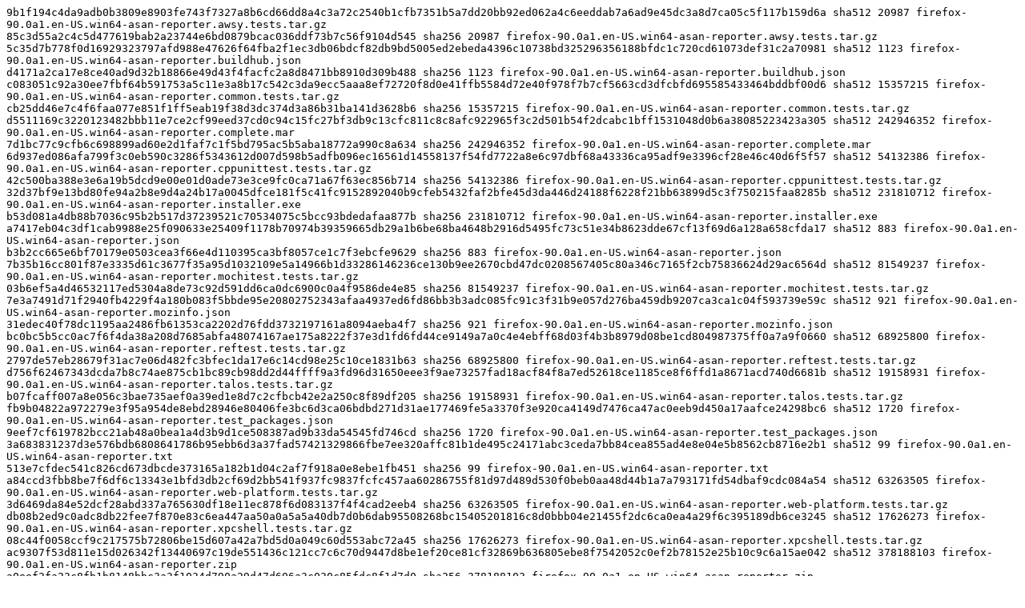

--- FILE ---
content_type: text/plain
request_url: https://archive.mozilla.org/pub/firefox/nightly/2021/04/2021-04-20-21-39-49-mozilla-central/firefox-90.0a1.en-US.win64-asan-reporter.checksums
body_size: 1992
content:
9b1f194c4da9adb0b3809e8903fe743f7327a8b6cd66dd8a4c3a72c2540b1cfb7351b5a7dd20bb92ed062a4c6eeddab7a6ad9e45dc3a8d7ca05c5f117b159d6a sha512 20987 firefox-90.0a1.en-US.win64-asan-reporter.awsy.tests.tar.gz
85c3d55a2c4c5d477619bab2a23744e6bd0879bcac036ddf73b7c56f9104d545 sha256 20987 firefox-90.0a1.en-US.win64-asan-reporter.awsy.tests.tar.gz
5c35d7b778f0d16929323797afd988e47626f64fba2f1ec3db06bdcf82db9bd5005ed2ebeda4396c10738bd325296356188bfdc1c720cd61073def31c2a70981 sha512 1123 firefox-90.0a1.en-US.win64-asan-reporter.buildhub.json
d4171a2ca17e8ce40ad9d32b18866e49d43f4facfc2a8d8471bb8910d309b488 sha256 1123 firefox-90.0a1.en-US.win64-asan-reporter.buildhub.json
c083051c92a30ee7fbf64b591753a5c11e3a8b17c542c3da9ecc5aaa8ef72720f8d0e41ffb5584d72e40f978f7b7cf5663cd3dfcbfd695585433464bddbf00d6 sha512 15357215 firefox-90.0a1.en-US.win64-asan-reporter.common.tests.tar.gz
cb25dd46e7c4f6faa077e851f1ff5eab19f38d3dc374d3a86b31ba141d3628b6 sha256 15357215 firefox-90.0a1.en-US.win64-asan-reporter.common.tests.tar.gz
d5511169c3220123482bbb11e7ce2cf99eed37cd0c94c15fc27bf3db9c13cfc811c8c8afc922965f3c2d501b54f2dcabc1bff1531048d0b6a38085223423a305 sha512 242946352 firefox-90.0a1.en-US.win64-asan-reporter.complete.mar
7d1bc77c9cfb6c698899ad60e2d1faf7c1f5bd795ac5b5aba18772a990c8a634 sha256 242946352 firefox-90.0a1.en-US.win64-asan-reporter.complete.mar
6d937ed086afa799f3c0eb590c3286f5343612d007d598b5adfb096ec16561d14558137f54fd7722a8e6c97dbf68a43336ca95adf9e3396cf28e46c40d6f5f57 sha512 54132386 firefox-90.0a1.en-US.win64-asan-reporter.cppunittest.tests.tar.gz
42c500ba388e3e6a19b5dcd9e00e01d0ade73e3ce9fc0ca71a67f63ec856b714 sha256 54132386 firefox-90.0a1.en-US.win64-asan-reporter.cppunittest.tests.tar.gz
32d37bf9e13bd80fe94a2b8e9d4a24b17a0045dfce181f5c41fc9152892040b9cfeb5432faf2bfe45d3da446d24188f6228f21bb63899d5c3f750215faa8285b sha512 231810712 firefox-90.0a1.en-US.win64-asan-reporter.installer.exe
b53d081a4db88b7036c95b2b517d37239521c70534075c5bcc93bdedafaa877b sha256 231810712 firefox-90.0a1.en-US.win64-asan-reporter.installer.exe
a7417eb04c3df1cab9988e25f090633e25409f1178b70974b39359665db29a1b6be68ba4648b2916d5495fc73c51e34b8623dde67cf13f69d6a128a658cfda17 sha512 883 firefox-90.0a1.en-US.win64-asan-reporter.json
b3b2cc665e6bf70179e0503cea3f66e4d110395ca3bf8057ce1c7f3ebcfe9629 sha256 883 firefox-90.0a1.en-US.win64-asan-reporter.json
7b35b16cc801f87e3335d61c3677f35a95d1032109e5a14966b1d33286146236ce130b9ee2670cbd47dc0208567405c80a346c7165f2cb75836624d29ac6564d sha512 81549237 firefox-90.0a1.en-US.win64-asan-reporter.mochitest.tests.tar.gz
03b6ef5a4d46532117ed5304a8de73c92d591dd6ca0dc6900c0a4f9586de4e85 sha256 81549237 firefox-90.0a1.en-US.win64-asan-reporter.mochitest.tests.tar.gz
7e3a7491d71f2940fb4229f4a180b083f5bbde95e20802752343afaa4937ed6fd86bb3b3adc085fc91c3f31b9e057d276ba459db9207ca3ca1c04f593739e59c sha512 921 firefox-90.0a1.en-US.win64-asan-reporter.mozinfo.json
31edec40f78dc1195aa2486fb61353ca2202d76fdd3732197161a8094aeba4f7 sha256 921 firefox-90.0a1.en-US.win64-asan-reporter.mozinfo.json
bc0bc5b5cc0ac7f6f4da38a208d7685abfa48074167ae175a8222f37e3d1fd6fd44ce9149a7a0c4e4ebff68d03f4b3b8979d08be1cd804987375ff0a7a9f0660 sha512 68925800 firefox-90.0a1.en-US.win64-asan-reporter.reftest.tests.tar.gz
2797de57eb28679f31ac7e06d482fc3bfec1da17e6c14cd98e25c10ce1831b63 sha256 68925800 firefox-90.0a1.en-US.win64-asan-reporter.reftest.tests.tar.gz
d756f62467343dcda7b8c74ae875cb1bc89cb98dd2d44ffff9a3fd96d31650eee3f9ae73257fad18acf84f8a7ed52618ce1185ce8f6ffd1a8671acd740d6681b sha512 19158931 firefox-90.0a1.en-US.win64-asan-reporter.talos.tests.tar.gz
b07fcaff007a8e056c3bae735aef0a39ed1e8d7c2cfbcb42e2a250c8f89df205 sha256 19158931 firefox-90.0a1.en-US.win64-asan-reporter.talos.tests.tar.gz
fb9b04822a972279e3f95a954de8ebd28946e80406fe3bc6d3ca06bdbd271d31ae177469fe5a3370f3e920ca4149d7476ca47ac0eeb9d450a17aafce24298bc6 sha512 1720 firefox-90.0a1.en-US.win64-asan-reporter.test_packages.json
9eef7cf619782bcc21ab48a0bea1a4d3b9d1ce508387ad9b33da54545fd746cd sha256 1720 firefox-90.0a1.en-US.win64-asan-reporter.test_packages.json
3a683831237d3e576bdb6808641786b95ebb6d3a37fad57421329866fbe7ee320affc81b1de495c24171abc3ceda7bb84cea855ad4e8e04e5b8562cb8716e2b1 sha512 99 firefox-90.0a1.en-US.win64-asan-reporter.txt
513e7cfdec541c826cd673dbcde373165a182b1d04c2af7f918a0e8ebe1fb451 sha256 99 firefox-90.0a1.en-US.win64-asan-reporter.txt
a84ccd3fbb8be7f6df6c13343e1bfd3db2cf69d2bb541f937fc9837fcfc457aa60286755f81d97d489d530f0beb0aa48d44b1a7a793171fd54dbaf9cdc084a54 sha512 63263505 firefox-90.0a1.en-US.win64-asan-reporter.web-platform.tests.tar.gz
3d6469da84e52dcf28abd337a765630df18e11ec878f6d083137f4f4cad2eeb4 sha256 63263505 firefox-90.0a1.en-US.win64-asan-reporter.web-platform.tests.tar.gz
db08b2ed9c0adc8db22fee7f870e83c6ea447aa50a0a5a5a40db7d0b6dab95508268bc15405201816c8d0bbb04e21455f2dc6ca0ea4a29f6c395189db6ce3245 sha512 17626273 firefox-90.0a1.en-US.win64-asan-reporter.xpcshell.tests.tar.gz
08c44f0058ccf9c217575b72806be15d607a42a7bd5d0a049c60d553abc72a45 sha256 17626273 firefox-90.0a1.en-US.win64-asan-reporter.xpcshell.tests.tar.gz
ac9307f53d811e15d026342f13440697c19de551436c121cc7c6c70d9447d8be1ef20ce81cf32869b636805ebe8f7542052c0ef2b78152e25b10c9c6a15ae042 sha512 378188103 firefox-90.0a1.en-US.win64-asan-reporter.zip
a0eef2fa23c8fb1b8148bbc3a3f1034d790a29d47d606a3c030c85fdc8f1d7d0 sha256 378188103 firefox-90.0a1.en-US.win64-asan-reporter.zip
be46a9b6b00b5fb5e611247fdeab185f5a01bd606e6ee8250532df617f2d8f876218c2f543d89f1d5f71b1f6ca2feb334634d92dedec40e8ceba8cec09c75dd7 sha512 23 firefox-90.0a1.en-US.win64-asan-reporter_info.txt
ca5ac164e747ef1c3ddbdea34ddb1e7dda4afec14a3bb1b03d0e4fda79cc7f91 sha256 23 firefox-90.0a1.en-US.win64-asan-reporter_info.txt
ab9f08e8118719903d65d46b4bcafa7db091891872dd9dae7892300e31f0dc5c5b7b5ef0bb7e79245c795319815d23157b79838bff60521ec04f401467793b09 sha512 6831318 mozharness.zip
ccf6719c9d3ff76aeafcc9c55d54118f6dbde25bfc68ef4ec2556e1b1332d6e3 sha256 6831318 mozharness.zip